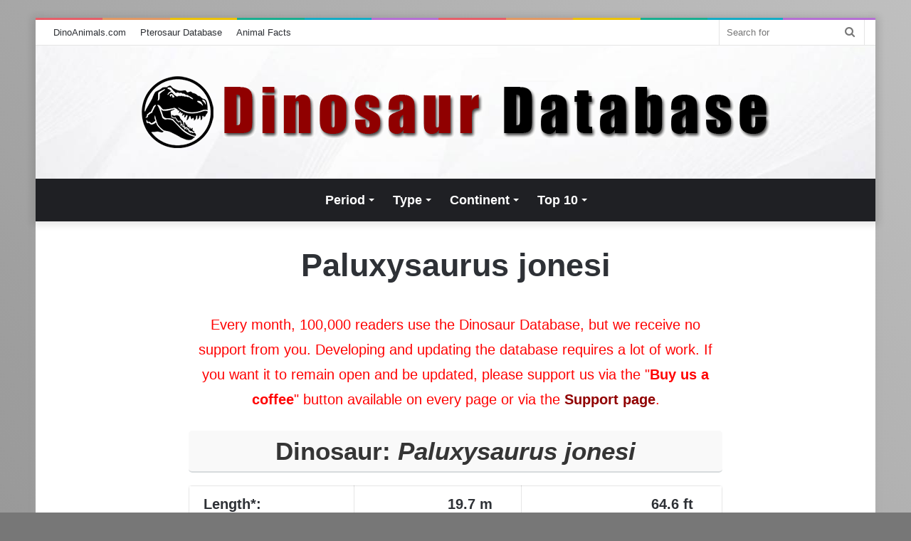

--- FILE ---
content_type: text/html; charset=UTF-8
request_url: https://dinoanimals.com/dinosaurdatabase/paluxysaurus-jonesi/
body_size: 15297
content:
<!DOCTYPE html>
<html dir="ltr" lang="en-US" prefix="og: https://ogp.me/ns#" class="" data-skin="light" xmlns:og="http://opengraphprotocol.org/schema/" xmlns:fb="http://www.facebook.com/2008/fbml">
<head>
	<meta charset="UTF-8" />
	<link rel="profile" href="http://gmpg.org/xfn/11" />
	<title>Paluxysaurus jonesi | Dinosaur Database by DinoAnimals.com</title>
	<style>img:is([sizes="auto" i], [sizes^="auto," i]) { contain-intrinsic-size: 3000px 1500px }</style>
	
		<!-- All in One SEO 4.8.1 - aioseo.com -->
	<meta name="description" content="Dinosaur Paluxysaurus jonesi: scientific and paleontological classification, description, dimensions, length, weight, speed, temporal range, species, fossils, references" />
	<meta name="robots" content="max-image-preview:large" />
	<meta name="author" content="Dinosaur Database"/>
	<link rel="canonical" href="https://dinoanimals.com/dinosaurdatabase/paluxysaurus-jonesi/" />
	<meta name="generator" content="All in One SEO (AIOSEO) 4.8.1" />
		<meta property="og:locale" content="en_US" />
		<meta property="og:site_name" content="Dinosaur Database | DinoAnimals.com" />
		<meta property="og:type" content="article" />
		<meta property="og:title" content="Paluxysaurus jonesi | Dinosaur Database by DinoAnimals.com" />
		<meta property="og:description" content="Dinosaur Paluxysaurus jonesi: scientific and paleontological classification, description, dimensions, length, weight, speed, temporal range, species, fossils, references" />
		<meta property="og:url" content="https://dinoanimals.com/dinosaurdatabase/paluxysaurus-jonesi/" />
		<meta property="og:image" content="https://dinoanimals.com/dinosaurdatabase/wp-content/uploads/images/Dinosaur-Database1.jpg" />
		<meta property="og:image:secure_url" content="https://dinoanimals.com/dinosaurdatabase/wp-content/uploads/images/Dinosaur-Database1.jpg" />
		<meta property="article:published_time" content="2021-06-08T06:47:33+00:00" />
		<meta property="article:modified_time" content="2021-06-08T06:47:33+00:00" />
		<meta property="article:publisher" content="https://www.facebook.com/DinoAnimals" />
		<meta name="twitter:card" content="summary_large_image" />
		<meta name="twitter:site" content="@dinoanimalscom" />
		<meta name="twitter:title" content="Paluxysaurus jonesi | Dinosaur Database by DinoAnimals.com" />
		<meta name="twitter:description" content="Dinosaur Paluxysaurus jonesi: scientific and paleontological classification, description, dimensions, length, weight, speed, temporal range, species, fossils, references" />
		<meta name="twitter:creator" content="@dinoanimalscom" />
		<meta name="twitter:image" content="https://dinoanimals.com/dinosaurdatabase/wp-content/uploads/images/Dinosaur-Database1.jpg" />
		<script type="application/ld+json" class="aioseo-schema">
			{"@context":"https:\/\/schema.org","@graph":[{"@type":"BlogPosting","@id":"https:\/\/dinoanimals.com\/dinosaurdatabase\/paluxysaurus-jonesi\/#blogposting","name":"Paluxysaurus jonesi | Dinosaur Database by DinoAnimals.com","headline":"Paluxysaurus jonesi","author":{"@id":"https:\/\/dinoanimals.com\/dinosaurdatabase\/author\/dinodb\/#author"},"publisher":{"@id":"https:\/\/dinoanimals.com\/dinosaurdatabase\/#organization"},"image":{"@type":"ImageObject","url":"https:\/\/dinoanimals.com\/dinosaurdatabase\/wp-content\/uploads\/images\/Dinosaur-Database1.jpg","@id":"https:\/\/dinoanimals.com\/dinosaurdatabase\/#articleImage"},"datePublished":"2021-06-08T08:47:33+02:00","dateModified":"2021-06-08T08:47:33+02:00","inLanguage":"en-US","mainEntityOfPage":{"@id":"https:\/\/dinoanimals.com\/dinosaurdatabase\/paluxysaurus-jonesi\/#webpage"},"isPartOf":{"@id":"https:\/\/dinoanimals.com\/dinosaurdatabase\/paluxysaurus-jonesi\/#webpage"}},{"@type":"BreadcrumbList","@id":"https:\/\/dinoanimals.com\/dinosaurdatabase\/paluxysaurus-jonesi\/#breadcrumblist","itemListElement":[{"@type":"ListItem","@id":"https:\/\/dinoanimals.com\/dinosaurdatabase\/#listItem","position":1,"name":"Home","item":"https:\/\/dinoanimals.com\/dinosaurdatabase\/","nextItem":{"@type":"ListItem","@id":"https:\/\/dinoanimals.com\/dinosaurdatabase\/paluxysaurus-jonesi\/#listItem","name":"Paluxysaurus jonesi"}},{"@type":"ListItem","@id":"https:\/\/dinoanimals.com\/dinosaurdatabase\/paluxysaurus-jonesi\/#listItem","position":2,"name":"Paluxysaurus jonesi","previousItem":{"@type":"ListItem","@id":"https:\/\/dinoanimals.com\/dinosaurdatabase\/#listItem","name":"Home"}}]},{"@type":"Organization","@id":"https:\/\/dinoanimals.com\/dinosaurdatabase\/#organization","name":"Dinosaur Database | DinoAnimals.com","description":"DinoAnimals.com","url":"https:\/\/dinoanimals.com\/dinosaurdatabase\/","logo":{"@type":"ImageObject","url":"https:\/\/dinoanimals.com\/dinosaurdatabase\/wp-content\/uploads\/images\/Dinosaur-Database1.jpg","@id":"https:\/\/dinoanimals.com\/dinosaurdatabase\/paluxysaurus-jonesi\/#organizationLogo"},"image":{"@id":"https:\/\/dinoanimals.com\/dinosaurdatabase\/paluxysaurus-jonesi\/#organizationLogo"},"sameAs":["https:\/\/www.facebook.com\/DinoAnimals","https:\/\/twitter.com\/dinoanimalscom","https:\/\/pl.pinterest.com\/dinoanimals\/"]},{"@type":"Person","@id":"https:\/\/dinoanimals.com\/dinosaurdatabase\/author\/dinodb\/#author","url":"https:\/\/dinoanimals.com\/dinosaurdatabase\/author\/dinodb\/","name":"Dinosaur Database"},{"@type":"WebPage","@id":"https:\/\/dinoanimals.com\/dinosaurdatabase\/paluxysaurus-jonesi\/#webpage","url":"https:\/\/dinoanimals.com\/dinosaurdatabase\/paluxysaurus-jonesi\/","name":"Paluxysaurus jonesi | Dinosaur Database by DinoAnimals.com","description":"Dinosaur Paluxysaurus jonesi: scientific and paleontological classification, description, dimensions, length, weight, speed, temporal range, species, fossils, references","inLanguage":"en-US","isPartOf":{"@id":"https:\/\/dinoanimals.com\/dinosaurdatabase\/#website"},"breadcrumb":{"@id":"https:\/\/dinoanimals.com\/dinosaurdatabase\/paluxysaurus-jonesi\/#breadcrumblist"},"author":{"@id":"https:\/\/dinoanimals.com\/dinosaurdatabase\/author\/dinodb\/#author"},"creator":{"@id":"https:\/\/dinoanimals.com\/dinosaurdatabase\/author\/dinodb\/#author"},"datePublished":"2021-06-08T08:47:33+02:00","dateModified":"2021-06-08T08:47:33+02:00"},{"@type":"WebSite","@id":"https:\/\/dinoanimals.com\/dinosaurdatabase\/#website","url":"https:\/\/dinoanimals.com\/dinosaurdatabase\/","name":"Dinosaur Database","description":"DinoAnimals.com","inLanguage":"en-US","publisher":{"@id":"https:\/\/dinoanimals.com\/dinosaurdatabase\/#organization"}}]}
		</script>
		<!-- All in One SEO -->

<link rel="alternate" type="application/rss+xml" title="Dinosaur Database &raquo; Feed" href="https://dinoanimals.com/dinosaurdatabase/feed/" />
<link rel="alternate" type="application/rss+xml" title="Dinosaur Database &raquo; Comments Feed" href="https://dinoanimals.com/dinosaurdatabase/comments/feed/" />
<script type="text/javascript">
/* <![CDATA[ */
window._wpemojiSettings = {"baseUrl":"https:\/\/s.w.org\/images\/core\/emoji\/15.0.3\/72x72\/","ext":".png","svgUrl":"https:\/\/s.w.org\/images\/core\/emoji\/15.0.3\/svg\/","svgExt":".svg","source":{"concatemoji":"https:\/\/dinoanimals.com\/dinosaurdatabase\/wp-includes\/js\/wp-emoji-release.min.js?ver=6.7.2"}};
/*! This file is auto-generated */
!function(i,n){var o,s,e;function c(e){try{var t={supportTests:e,timestamp:(new Date).valueOf()};sessionStorage.setItem(o,JSON.stringify(t))}catch(e){}}function p(e,t,n){e.clearRect(0,0,e.canvas.width,e.canvas.height),e.fillText(t,0,0);var t=new Uint32Array(e.getImageData(0,0,e.canvas.width,e.canvas.height).data),r=(e.clearRect(0,0,e.canvas.width,e.canvas.height),e.fillText(n,0,0),new Uint32Array(e.getImageData(0,0,e.canvas.width,e.canvas.height).data));return t.every(function(e,t){return e===r[t]})}function u(e,t,n){switch(t){case"flag":return n(e,"\ud83c\udff3\ufe0f\u200d\u26a7\ufe0f","\ud83c\udff3\ufe0f\u200b\u26a7\ufe0f")?!1:!n(e,"\ud83c\uddfa\ud83c\uddf3","\ud83c\uddfa\u200b\ud83c\uddf3")&&!n(e,"\ud83c\udff4\udb40\udc67\udb40\udc62\udb40\udc65\udb40\udc6e\udb40\udc67\udb40\udc7f","\ud83c\udff4\u200b\udb40\udc67\u200b\udb40\udc62\u200b\udb40\udc65\u200b\udb40\udc6e\u200b\udb40\udc67\u200b\udb40\udc7f");case"emoji":return!n(e,"\ud83d\udc26\u200d\u2b1b","\ud83d\udc26\u200b\u2b1b")}return!1}function f(e,t,n){var r="undefined"!=typeof WorkerGlobalScope&&self instanceof WorkerGlobalScope?new OffscreenCanvas(300,150):i.createElement("canvas"),a=r.getContext("2d",{willReadFrequently:!0}),o=(a.textBaseline="top",a.font="600 32px Arial",{});return e.forEach(function(e){o[e]=t(a,e,n)}),o}function t(e){var t=i.createElement("script");t.src=e,t.defer=!0,i.head.appendChild(t)}"undefined"!=typeof Promise&&(o="wpEmojiSettingsSupports",s=["flag","emoji"],n.supports={everything:!0,everythingExceptFlag:!0},e=new Promise(function(e){i.addEventListener("DOMContentLoaded",e,{once:!0})}),new Promise(function(t){var n=function(){try{var e=JSON.parse(sessionStorage.getItem(o));if("object"==typeof e&&"number"==typeof e.timestamp&&(new Date).valueOf()<e.timestamp+604800&&"object"==typeof e.supportTests)return e.supportTests}catch(e){}return null}();if(!n){if("undefined"!=typeof Worker&&"undefined"!=typeof OffscreenCanvas&&"undefined"!=typeof URL&&URL.createObjectURL&&"undefined"!=typeof Blob)try{var e="postMessage("+f.toString()+"("+[JSON.stringify(s),u.toString(),p.toString()].join(",")+"));",r=new Blob([e],{type:"text/javascript"}),a=new Worker(URL.createObjectURL(r),{name:"wpTestEmojiSupports"});return void(a.onmessage=function(e){c(n=e.data),a.terminate(),t(n)})}catch(e){}c(n=f(s,u,p))}t(n)}).then(function(e){for(var t in e)n.supports[t]=e[t],n.supports.everything=n.supports.everything&&n.supports[t],"flag"!==t&&(n.supports.everythingExceptFlag=n.supports.everythingExceptFlag&&n.supports[t]);n.supports.everythingExceptFlag=n.supports.everythingExceptFlag&&!n.supports.flag,n.DOMReady=!1,n.readyCallback=function(){n.DOMReady=!0}}).then(function(){return e}).then(function(){var e;n.supports.everything||(n.readyCallback(),(e=n.source||{}).concatemoji?t(e.concatemoji):e.wpemoji&&e.twemoji&&(t(e.twemoji),t(e.wpemoji)))}))}((window,document),window._wpemojiSettings);
/* ]]> */
</script>
<style id='wp-emoji-styles-inline-css' type='text/css'>

	img.wp-smiley, img.emoji {
		display: inline !important;
		border: none !important;
		box-shadow: none !important;
		height: 1em !important;
		width: 1em !important;
		margin: 0 0.07em !important;
		vertical-align: -0.1em !important;
		background: none !important;
		padding: 0 !important;
	}
</style>
<link rel='stylesheet' id='wp-block-library-css' href='https://dinoanimals.com/dinosaurdatabase/wp-includes/css/dist/block-library/style.min.css?ver=6.7.2' type='text/css' media='all' />
<style id='wp-block-library-theme-inline-css' type='text/css'>
.wp-block-audio :where(figcaption){color:#555;font-size:13px;text-align:center}.is-dark-theme .wp-block-audio :where(figcaption){color:#ffffffa6}.wp-block-audio{margin:0 0 1em}.wp-block-code{border:1px solid #ccc;border-radius:4px;font-family:Menlo,Consolas,monaco,monospace;padding:.8em 1em}.wp-block-embed :where(figcaption){color:#555;font-size:13px;text-align:center}.is-dark-theme .wp-block-embed :where(figcaption){color:#ffffffa6}.wp-block-embed{margin:0 0 1em}.blocks-gallery-caption{color:#555;font-size:13px;text-align:center}.is-dark-theme .blocks-gallery-caption{color:#ffffffa6}:root :where(.wp-block-image figcaption){color:#555;font-size:13px;text-align:center}.is-dark-theme :root :where(.wp-block-image figcaption){color:#ffffffa6}.wp-block-image{margin:0 0 1em}.wp-block-pullquote{border-bottom:4px solid;border-top:4px solid;color:currentColor;margin-bottom:1.75em}.wp-block-pullquote cite,.wp-block-pullquote footer,.wp-block-pullquote__citation{color:currentColor;font-size:.8125em;font-style:normal;text-transform:uppercase}.wp-block-quote{border-left:.25em solid;margin:0 0 1.75em;padding-left:1em}.wp-block-quote cite,.wp-block-quote footer{color:currentColor;font-size:.8125em;font-style:normal;position:relative}.wp-block-quote:where(.has-text-align-right){border-left:none;border-right:.25em solid;padding-left:0;padding-right:1em}.wp-block-quote:where(.has-text-align-center){border:none;padding-left:0}.wp-block-quote.is-large,.wp-block-quote.is-style-large,.wp-block-quote:where(.is-style-plain){border:none}.wp-block-search .wp-block-search__label{font-weight:700}.wp-block-search__button{border:1px solid #ccc;padding:.375em .625em}:where(.wp-block-group.has-background){padding:1.25em 2.375em}.wp-block-separator.has-css-opacity{opacity:.4}.wp-block-separator{border:none;border-bottom:2px solid;margin-left:auto;margin-right:auto}.wp-block-separator.has-alpha-channel-opacity{opacity:1}.wp-block-separator:not(.is-style-wide):not(.is-style-dots){width:100px}.wp-block-separator.has-background:not(.is-style-dots){border-bottom:none;height:1px}.wp-block-separator.has-background:not(.is-style-wide):not(.is-style-dots){height:2px}.wp-block-table{margin:0 0 1em}.wp-block-table td,.wp-block-table th{word-break:normal}.wp-block-table :where(figcaption){color:#555;font-size:13px;text-align:center}.is-dark-theme .wp-block-table :where(figcaption){color:#ffffffa6}.wp-block-video :where(figcaption){color:#555;font-size:13px;text-align:center}.is-dark-theme .wp-block-video :where(figcaption){color:#ffffffa6}.wp-block-video{margin:0 0 1em}:root :where(.wp-block-template-part.has-background){margin-bottom:0;margin-top:0;padding:1.25em 2.375em}
</style>
<style id='classic-theme-styles-inline-css' type='text/css'>
/*! This file is auto-generated */
.wp-block-button__link{color:#fff;background-color:#32373c;border-radius:9999px;box-shadow:none;text-decoration:none;padding:calc(.667em + 2px) calc(1.333em + 2px);font-size:1.125em}.wp-block-file__button{background:#32373c;color:#fff;text-decoration:none}
</style>
<style id='global-styles-inline-css' type='text/css'>
:root{--wp--preset--aspect-ratio--square: 1;--wp--preset--aspect-ratio--4-3: 4/3;--wp--preset--aspect-ratio--3-4: 3/4;--wp--preset--aspect-ratio--3-2: 3/2;--wp--preset--aspect-ratio--2-3: 2/3;--wp--preset--aspect-ratio--16-9: 16/9;--wp--preset--aspect-ratio--9-16: 9/16;--wp--preset--color--black: #000000;--wp--preset--color--cyan-bluish-gray: #abb8c3;--wp--preset--color--white: #ffffff;--wp--preset--color--pale-pink: #f78da7;--wp--preset--color--vivid-red: #cf2e2e;--wp--preset--color--luminous-vivid-orange: #ff6900;--wp--preset--color--luminous-vivid-amber: #fcb900;--wp--preset--color--light-green-cyan: #7bdcb5;--wp--preset--color--vivid-green-cyan: #00d084;--wp--preset--color--pale-cyan-blue: #8ed1fc;--wp--preset--color--vivid-cyan-blue: #0693e3;--wp--preset--color--vivid-purple: #9b51e0;--wp--preset--gradient--vivid-cyan-blue-to-vivid-purple: linear-gradient(135deg,rgba(6,147,227,1) 0%,rgb(155,81,224) 100%);--wp--preset--gradient--light-green-cyan-to-vivid-green-cyan: linear-gradient(135deg,rgb(122,220,180) 0%,rgb(0,208,130) 100%);--wp--preset--gradient--luminous-vivid-amber-to-luminous-vivid-orange: linear-gradient(135deg,rgba(252,185,0,1) 0%,rgba(255,105,0,1) 100%);--wp--preset--gradient--luminous-vivid-orange-to-vivid-red: linear-gradient(135deg,rgba(255,105,0,1) 0%,rgb(207,46,46) 100%);--wp--preset--gradient--very-light-gray-to-cyan-bluish-gray: linear-gradient(135deg,rgb(238,238,238) 0%,rgb(169,184,195) 100%);--wp--preset--gradient--cool-to-warm-spectrum: linear-gradient(135deg,rgb(74,234,220) 0%,rgb(151,120,209) 20%,rgb(207,42,186) 40%,rgb(238,44,130) 60%,rgb(251,105,98) 80%,rgb(254,248,76) 100%);--wp--preset--gradient--blush-light-purple: linear-gradient(135deg,rgb(255,206,236) 0%,rgb(152,150,240) 100%);--wp--preset--gradient--blush-bordeaux: linear-gradient(135deg,rgb(254,205,165) 0%,rgb(254,45,45) 50%,rgb(107,0,62) 100%);--wp--preset--gradient--luminous-dusk: linear-gradient(135deg,rgb(255,203,112) 0%,rgb(199,81,192) 50%,rgb(65,88,208) 100%);--wp--preset--gradient--pale-ocean: linear-gradient(135deg,rgb(255,245,203) 0%,rgb(182,227,212) 50%,rgb(51,167,181) 100%);--wp--preset--gradient--electric-grass: linear-gradient(135deg,rgb(202,248,128) 0%,rgb(113,206,126) 100%);--wp--preset--gradient--midnight: linear-gradient(135deg,rgb(2,3,129) 0%,rgb(40,116,252) 100%);--wp--preset--font-size--small: 13px;--wp--preset--font-size--medium: 20px;--wp--preset--font-size--large: 36px;--wp--preset--font-size--x-large: 42px;--wp--preset--spacing--20: 0.44rem;--wp--preset--spacing--30: 0.67rem;--wp--preset--spacing--40: 1rem;--wp--preset--spacing--50: 1.5rem;--wp--preset--spacing--60: 2.25rem;--wp--preset--spacing--70: 3.38rem;--wp--preset--spacing--80: 5.06rem;--wp--preset--shadow--natural: 6px 6px 9px rgba(0, 0, 0, 0.2);--wp--preset--shadow--deep: 12px 12px 50px rgba(0, 0, 0, 0.4);--wp--preset--shadow--sharp: 6px 6px 0px rgba(0, 0, 0, 0.2);--wp--preset--shadow--outlined: 6px 6px 0px -3px rgba(255, 255, 255, 1), 6px 6px rgba(0, 0, 0, 1);--wp--preset--shadow--crisp: 6px 6px 0px rgba(0, 0, 0, 1);}:where(.is-layout-flex){gap: 0.5em;}:where(.is-layout-grid){gap: 0.5em;}body .is-layout-flex{display: flex;}.is-layout-flex{flex-wrap: wrap;align-items: center;}.is-layout-flex > :is(*, div){margin: 0;}body .is-layout-grid{display: grid;}.is-layout-grid > :is(*, div){margin: 0;}:where(.wp-block-columns.is-layout-flex){gap: 2em;}:where(.wp-block-columns.is-layout-grid){gap: 2em;}:where(.wp-block-post-template.is-layout-flex){gap: 1.25em;}:where(.wp-block-post-template.is-layout-grid){gap: 1.25em;}.has-black-color{color: var(--wp--preset--color--black) !important;}.has-cyan-bluish-gray-color{color: var(--wp--preset--color--cyan-bluish-gray) !important;}.has-white-color{color: var(--wp--preset--color--white) !important;}.has-pale-pink-color{color: var(--wp--preset--color--pale-pink) !important;}.has-vivid-red-color{color: var(--wp--preset--color--vivid-red) !important;}.has-luminous-vivid-orange-color{color: var(--wp--preset--color--luminous-vivid-orange) !important;}.has-luminous-vivid-amber-color{color: var(--wp--preset--color--luminous-vivid-amber) !important;}.has-light-green-cyan-color{color: var(--wp--preset--color--light-green-cyan) !important;}.has-vivid-green-cyan-color{color: var(--wp--preset--color--vivid-green-cyan) !important;}.has-pale-cyan-blue-color{color: var(--wp--preset--color--pale-cyan-blue) !important;}.has-vivid-cyan-blue-color{color: var(--wp--preset--color--vivid-cyan-blue) !important;}.has-vivid-purple-color{color: var(--wp--preset--color--vivid-purple) !important;}.has-black-background-color{background-color: var(--wp--preset--color--black) !important;}.has-cyan-bluish-gray-background-color{background-color: var(--wp--preset--color--cyan-bluish-gray) !important;}.has-white-background-color{background-color: var(--wp--preset--color--white) !important;}.has-pale-pink-background-color{background-color: var(--wp--preset--color--pale-pink) !important;}.has-vivid-red-background-color{background-color: var(--wp--preset--color--vivid-red) !important;}.has-luminous-vivid-orange-background-color{background-color: var(--wp--preset--color--luminous-vivid-orange) !important;}.has-luminous-vivid-amber-background-color{background-color: var(--wp--preset--color--luminous-vivid-amber) !important;}.has-light-green-cyan-background-color{background-color: var(--wp--preset--color--light-green-cyan) !important;}.has-vivid-green-cyan-background-color{background-color: var(--wp--preset--color--vivid-green-cyan) !important;}.has-pale-cyan-blue-background-color{background-color: var(--wp--preset--color--pale-cyan-blue) !important;}.has-vivid-cyan-blue-background-color{background-color: var(--wp--preset--color--vivid-cyan-blue) !important;}.has-vivid-purple-background-color{background-color: var(--wp--preset--color--vivid-purple) !important;}.has-black-border-color{border-color: var(--wp--preset--color--black) !important;}.has-cyan-bluish-gray-border-color{border-color: var(--wp--preset--color--cyan-bluish-gray) !important;}.has-white-border-color{border-color: var(--wp--preset--color--white) !important;}.has-pale-pink-border-color{border-color: var(--wp--preset--color--pale-pink) !important;}.has-vivid-red-border-color{border-color: var(--wp--preset--color--vivid-red) !important;}.has-luminous-vivid-orange-border-color{border-color: var(--wp--preset--color--luminous-vivid-orange) !important;}.has-luminous-vivid-amber-border-color{border-color: var(--wp--preset--color--luminous-vivid-amber) !important;}.has-light-green-cyan-border-color{border-color: var(--wp--preset--color--light-green-cyan) !important;}.has-vivid-green-cyan-border-color{border-color: var(--wp--preset--color--vivid-green-cyan) !important;}.has-pale-cyan-blue-border-color{border-color: var(--wp--preset--color--pale-cyan-blue) !important;}.has-vivid-cyan-blue-border-color{border-color: var(--wp--preset--color--vivid-cyan-blue) !important;}.has-vivid-purple-border-color{border-color: var(--wp--preset--color--vivid-purple) !important;}.has-vivid-cyan-blue-to-vivid-purple-gradient-background{background: var(--wp--preset--gradient--vivid-cyan-blue-to-vivid-purple) !important;}.has-light-green-cyan-to-vivid-green-cyan-gradient-background{background: var(--wp--preset--gradient--light-green-cyan-to-vivid-green-cyan) !important;}.has-luminous-vivid-amber-to-luminous-vivid-orange-gradient-background{background: var(--wp--preset--gradient--luminous-vivid-amber-to-luminous-vivid-orange) !important;}.has-luminous-vivid-orange-to-vivid-red-gradient-background{background: var(--wp--preset--gradient--luminous-vivid-orange-to-vivid-red) !important;}.has-very-light-gray-to-cyan-bluish-gray-gradient-background{background: var(--wp--preset--gradient--very-light-gray-to-cyan-bluish-gray) !important;}.has-cool-to-warm-spectrum-gradient-background{background: var(--wp--preset--gradient--cool-to-warm-spectrum) !important;}.has-blush-light-purple-gradient-background{background: var(--wp--preset--gradient--blush-light-purple) !important;}.has-blush-bordeaux-gradient-background{background: var(--wp--preset--gradient--blush-bordeaux) !important;}.has-luminous-dusk-gradient-background{background: var(--wp--preset--gradient--luminous-dusk) !important;}.has-pale-ocean-gradient-background{background: var(--wp--preset--gradient--pale-ocean) !important;}.has-electric-grass-gradient-background{background: var(--wp--preset--gradient--electric-grass) !important;}.has-midnight-gradient-background{background: var(--wp--preset--gradient--midnight) !important;}.has-small-font-size{font-size: var(--wp--preset--font-size--small) !important;}.has-medium-font-size{font-size: var(--wp--preset--font-size--medium) !important;}.has-large-font-size{font-size: var(--wp--preset--font-size--large) !important;}.has-x-large-font-size{font-size: var(--wp--preset--font-size--x-large) !important;}
:where(.wp-block-post-template.is-layout-flex){gap: 1.25em;}:where(.wp-block-post-template.is-layout-grid){gap: 1.25em;}
:where(.wp-block-columns.is-layout-flex){gap: 2em;}:where(.wp-block-columns.is-layout-grid){gap: 2em;}
:root :where(.wp-block-pullquote){font-size: 1.5em;line-height: 1.6;}
</style>
<link rel='stylesheet' id='leaflet-css-css' href='https://dinoanimals.com/dinosaurdatabase/wp-content/themes/dinodatabase/leaflet/leaflet.css?ver=6.7.2' type='text/css' media='all' />
<link rel='stylesheet' id='tie-css-base-css' href='https://dinoanimals.com/dinosaurdatabase/wp-content/themes/dinodatabase/assets/css/base.min.css?ver=5.4.0' type='text/css' media='all' />
<link rel='stylesheet' id='tie-css-styles-css' href='https://dinoanimals.com/dinosaurdatabase/wp-content/themes/dinodatabase/assets/css/style.min.css?ver=5.4.0' type='text/css' media='all' />
<link rel='stylesheet' id='tie-css-widgets-css' href='https://dinoanimals.com/dinosaurdatabase/wp-content/themes/dinodatabase/assets/css/widgets.min.css?ver=5.4.0' type='text/css' media='all' />
<link rel='stylesheet' id='tie-css-helpers-css' href='https://dinoanimals.com/dinosaurdatabase/wp-content/themes/dinodatabase/assets/css/helpers.min.css?ver=5.4.0' type='text/css' media='all' />
<link rel='stylesheet' id='tie-fontawesome5-css' href='https://dinoanimals.com/dinosaurdatabase/wp-content/themes/dinodatabase/assets/css/fontawesome.css?ver=5.4.0' type='text/css' media='all' />
<link rel='stylesheet' id='tie-css-ilightbox-css' href='https://dinoanimals.com/dinosaurdatabase/wp-content/themes/dinodatabase/assets/ilightbox/dark-skin/skin.css?ver=5.4.0' type='text/css' media='all' />
<link rel='stylesheet' id='tie-css-single-css' href='https://dinoanimals.com/dinosaurdatabase/wp-content/themes/dinodatabase/assets/css/single.min.css?ver=5.4.0' type='text/css' media='all' />
<link rel='stylesheet' id='tie-css-print-css' href='https://dinoanimals.com/dinosaurdatabase/wp-content/themes/dinodatabase/assets/css/print.css?ver=5.4.0' type='text/css' media='print' />
<style id='tie-css-print-inline-css' type='text/css'>
#main-nav .main-menu > ul > li > a{font-size: 18px;}#main-nav .main-menu > ul ul li a{font-size: 16px;}.entry-header h1.entry-title{font-size: 45px;}#the-post .entry-content,#the-post .entry-content p{line-height: 1.75;}.entry h1{font-size: 35px;}.entry h2{font-size: 30px;}.entry h3{font-weight: 700;}#tie-body{background-color: #777777;background-image: -webkit-linear-gradient(45deg,#777777,#bfbfbf);background-image: linear-gradient(45deg,#777777,#bfbfbf);}.brand-title,a:hover,.tie-popup-search-submit,#logo.text-logo a,.theme-header nav .components #search-submit:hover,.theme-header .header-nav .components > li:hover > a,.theme-header .header-nav .components li a:hover,.main-menu ul.cats-vertical li a.is-active,.main-menu ul.cats-vertical li a:hover,.main-nav li.mega-menu .post-meta a:hover,.main-nav li.mega-menu .post-box-title a:hover,.search-in-main-nav.autocomplete-suggestions a:hover,#main-nav .menu ul:not(.cats-horizontal) li:hover > a,#main-nav .menu ul li.current-menu-item:not(.mega-link-column) > a,.top-nav .menu li:hover > a,.top-nav .menu > .tie-current-menu > a,.search-in-top-nav.autocomplete-suggestions .post-title a:hover,div.mag-box .mag-box-options .mag-box-filter-links a.active,.mag-box-filter-links .flexMenu-viewMore:hover > a,.stars-rating-active,body .tabs.tabs .active > a,.video-play-icon,.spinner-circle:after,#go-to-content:hover,.comment-list .comment-author .fn,.commentlist .comment-author .fn,blockquote::before,blockquote cite,blockquote.quote-simple p,.multiple-post-pages a:hover,#story-index li .is-current,.latest-tweets-widget .twitter-icon-wrap span,.wide-slider-nav-wrapper .slide,.wide-next-prev-slider-wrapper .tie-slider-nav li:hover span,.review-final-score h3,#mobile-menu-icon:hover .menu-text,body .entry a,.dark-skin body .entry a,.entry .post-bottom-meta a:hover,.comment-list .comment-content a,q a,blockquote a,.widget.tie-weather-widget .icon-basecloud-bg:after,.site-footer a:hover,.site-footer .stars-rating-active,.site-footer .twitter-icon-wrap span,.site-info a:hover{color: #900000;}#instagram-link a:hover{color: #900000 !important;border-color: #900000 !important;}[type='submit'],.button,.generic-button a,.generic-button button,.theme-header .header-nav .comp-sub-menu a.button.guest-btn:hover,.theme-header .header-nav .comp-sub-menu a.checkout-button,nav.main-nav .menu > li.tie-current-menu > a,nav.main-nav .menu > li:hover > a,.main-menu .mega-links-head:after,.main-nav .mega-menu.mega-cat .cats-horizontal li a.is-active,#mobile-menu-icon:hover .nav-icon,#mobile-menu-icon:hover .nav-icon:before,#mobile-menu-icon:hover .nav-icon:after,.search-in-main-nav.autocomplete-suggestions a.button,.search-in-top-nav.autocomplete-suggestions a.button,.spinner > div,.post-cat,.pages-numbers li.current span,.multiple-post-pages > span,#tie-wrapper .mejs-container .mejs-controls,.mag-box-filter-links a:hover,.slider-arrow-nav a:not(.pagination-disabled):hover,.comment-list .reply a:hover,.commentlist .reply a:hover,#reading-position-indicator,#story-index-icon,.videos-block .playlist-title,.review-percentage .review-item span span,.tie-slick-dots li.slick-active button,.tie-slick-dots li button:hover,.digital-rating-static,.timeline-widget li a:hover .date:before,#wp-calendar #today,.posts-list-counter li.widget-post-list:before,.cat-counter a + span,.tie-slider-nav li span:hover,.fullwidth-area .widget_tag_cloud .tagcloud a:hover,.magazine2:not(.block-head-4) .dark-widgetized-area ul.tabs a:hover,.magazine2:not(.block-head-4) .dark-widgetized-area ul.tabs .active a,.magazine1 .dark-widgetized-area ul.tabs a:hover,.magazine1 .dark-widgetized-area ul.tabs .active a,.block-head-4.magazine2 .dark-widgetized-area .tabs.tabs .active a,.block-head-4.magazine2 .dark-widgetized-area .tabs > .active a:before,.block-head-4.magazine2 .dark-widgetized-area .tabs > .active a:after,.demo_store,.demo #logo:after,.demo #sticky-logo:after,.widget.tie-weather-widget,span.video-close-btn:hover,#go-to-top,.latest-tweets-widget .slider-links .button:not(:hover){background-color: #900000;color: #FFFFFF;}.tie-weather-widget .widget-title .the-subtitle,.block-head-4.magazine2 #footer .tabs .active a:hover{color: #FFFFFF;}pre,code,.pages-numbers li.current span,.theme-header .header-nav .comp-sub-menu a.button.guest-btn:hover,.multiple-post-pages > span,.post-content-slideshow .tie-slider-nav li span:hover,#tie-body .tie-slider-nav li > span:hover,.slider-arrow-nav a:not(.pagination-disabled):hover,.main-nav .mega-menu.mega-cat .cats-horizontal li a.is-active,.main-nav .mega-menu.mega-cat .cats-horizontal li a:hover,.main-menu .menu > li > .menu-sub-content{border-color: #900000;}.main-menu .menu > li.tie-current-menu{border-bottom-color: #900000;}.top-nav .menu li.tie-current-menu > a:before,.top-nav .menu li.menu-item-has-children:hover > a:before{border-top-color: #900000;}.main-nav .main-menu .menu > li.tie-current-menu > a:before,.main-nav .main-menu .menu > li:hover > a:before{border-top-color: #FFFFFF;}header.main-nav-light .main-nav .menu-item-has-children li:hover > a:before,header.main-nav-light .main-nav .mega-menu li:hover > a:before{border-left-color: #900000;}.rtl header.main-nav-light .main-nav .menu-item-has-children li:hover > a:before,.rtl header.main-nav-light .main-nav .mega-menu li:hover > a:before{border-right-color: #900000;border-left-color: transparent;}.top-nav ul.menu li .menu-item-has-children:hover > a:before{border-top-color: transparent;border-left-color: #900000;}.rtl .top-nav ul.menu li .menu-item-has-children:hover > a:before{border-left-color: transparent;border-right-color: #900000;}::-moz-selection{background-color: #900000;color: #FFFFFF;}::selection{background-color: #900000;color: #FFFFFF;}circle.circle_bar{stroke: #900000;}#reading-position-indicator{box-shadow: 0 0 10px rgba( 144,0,0,0.7);}#logo.text-logo a:hover,body .entry a:hover,.dark-skin body .entry a:hover,.comment-list .comment-content a:hover,.block-head-4.magazine2 .site-footer .tabs li a:hover,q a:hover,blockquote a:hover{color: #5e0000;}.button:hover,input[type='submit']:hover,.generic-button a:hover,.generic-button button:hover,a.post-cat:hover,.site-footer .button:hover,.site-footer [type='submit']:hover,.search-in-main-nav.autocomplete-suggestions a.button:hover,.search-in-top-nav.autocomplete-suggestions a.button:hover,.theme-header .header-nav .comp-sub-menu a.checkout-button:hover{background-color: #5e0000;color: #FFFFFF;}.theme-header .header-nav .comp-sub-menu a.checkout-button:not(:hover),body .entry a.button{color: #FFFFFF;}#story-index.is-compact .story-index-content{background-color: #900000;}#story-index.is-compact .story-index-content a,#story-index.is-compact .story-index-content .is-current{color: #FFFFFF;}#tie-body .mag-box-title h3 a,#tie-body .block-more-button{color: #900000;}#tie-body .mag-box-title h3 a:hover,#tie-body .block-more-button:hover{color: #5e0000;}#tie-body .mag-box-title{color: #900000;}#tie-body .mag-box-title:before{border-top-color: #900000;}#tie-body .mag-box-title:after,#tie-body #footer .widget-title:after{background-color: #900000;}.brand-title,a:hover,.tie-popup-search-submit,#logo.text-logo a,.theme-header nav .components #search-submit:hover,.theme-header .header-nav .components > li:hover > a,.theme-header .header-nav .components li a:hover,.main-menu ul.cats-vertical li a.is-active,.main-menu ul.cats-vertical li a:hover,.main-nav li.mega-menu .post-meta a:hover,.main-nav li.mega-menu .post-box-title a:hover,.search-in-main-nav.autocomplete-suggestions a:hover,#main-nav .menu ul:not(.cats-horizontal) li:hover > a,#main-nav .menu ul li.current-menu-item:not(.mega-link-column) > a,.top-nav .menu li:hover > a,.top-nav .menu > .tie-current-menu > a,.search-in-top-nav.autocomplete-suggestions .post-title a:hover,div.mag-box .mag-box-options .mag-box-filter-links a.active,.mag-box-filter-links .flexMenu-viewMore:hover > a,.stars-rating-active,body .tabs.tabs .active > a,.video-play-icon,.spinner-circle:after,#go-to-content:hover,.comment-list .comment-author .fn,.commentlist .comment-author .fn,blockquote::before,blockquote cite,blockquote.quote-simple p,.multiple-post-pages a:hover,#story-index li .is-current,.latest-tweets-widget .twitter-icon-wrap span,.wide-slider-nav-wrapper .slide,.wide-next-prev-slider-wrapper .tie-slider-nav li:hover span,.review-final-score h3,#mobile-menu-icon:hover .menu-text,body .entry a,.dark-skin body .entry a,.entry .post-bottom-meta a:hover,.comment-list .comment-content a,q a,blockquote a,.widget.tie-weather-widget .icon-basecloud-bg:after,.site-footer a:hover,.site-footer .stars-rating-active,.site-footer .twitter-icon-wrap span,.site-info a:hover{color: #900000;}#instagram-link a:hover{color: #900000 !important;border-color: #900000 !important;}[type='submit'],.button,.generic-button a,.generic-button button,.theme-header .header-nav .comp-sub-menu a.button.guest-btn:hover,.theme-header .header-nav .comp-sub-menu a.checkout-button,nav.main-nav .menu > li.tie-current-menu > a,nav.main-nav .menu > li:hover > a,.main-menu .mega-links-head:after,.main-nav .mega-menu.mega-cat .cats-horizontal li a.is-active,#mobile-menu-icon:hover .nav-icon,#mobile-menu-icon:hover .nav-icon:before,#mobile-menu-icon:hover .nav-icon:after,.search-in-main-nav.autocomplete-suggestions a.button,.search-in-top-nav.autocomplete-suggestions a.button,.spinner > div,.post-cat,.pages-numbers li.current span,.multiple-post-pages > span,#tie-wrapper .mejs-container .mejs-controls,.mag-box-filter-links a:hover,.slider-arrow-nav a:not(.pagination-disabled):hover,.comment-list .reply a:hover,.commentlist .reply a:hover,#reading-position-indicator,#story-index-icon,.videos-block .playlist-title,.review-percentage .review-item span span,.tie-slick-dots li.slick-active button,.tie-slick-dots li button:hover,.digital-rating-static,.timeline-widget li a:hover .date:before,#wp-calendar #today,.posts-list-counter li.widget-post-list:before,.cat-counter a + span,.tie-slider-nav li span:hover,.fullwidth-area .widget_tag_cloud .tagcloud a:hover,.magazine2:not(.block-head-4) .dark-widgetized-area ul.tabs a:hover,.magazine2:not(.block-head-4) .dark-widgetized-area ul.tabs .active a,.magazine1 .dark-widgetized-area ul.tabs a:hover,.magazine1 .dark-widgetized-area ul.tabs .active a,.block-head-4.magazine2 .dark-widgetized-area .tabs.tabs .active a,.block-head-4.magazine2 .dark-widgetized-area .tabs > .active a:before,.block-head-4.magazine2 .dark-widgetized-area .tabs > .active a:after,.demo_store,.demo #logo:after,.demo #sticky-logo:after,.widget.tie-weather-widget,span.video-close-btn:hover,#go-to-top,.latest-tweets-widget .slider-links .button:not(:hover){background-color: #900000;color: #FFFFFF;}.tie-weather-widget .widget-title .the-subtitle,.block-head-4.magazine2 #footer .tabs .active a:hover{color: #FFFFFF;}pre,code,.pages-numbers li.current span,.theme-header .header-nav .comp-sub-menu a.button.guest-btn:hover,.multiple-post-pages > span,.post-content-slideshow .tie-slider-nav li span:hover,#tie-body .tie-slider-nav li > span:hover,.slider-arrow-nav a:not(.pagination-disabled):hover,.main-nav .mega-menu.mega-cat .cats-horizontal li a.is-active,.main-nav .mega-menu.mega-cat .cats-horizontal li a:hover,.main-menu .menu > li > .menu-sub-content{border-color: #900000;}.main-menu .menu > li.tie-current-menu{border-bottom-color: #900000;}.top-nav .menu li.tie-current-menu > a:before,.top-nav .menu li.menu-item-has-children:hover > a:before{border-top-color: #900000;}.main-nav .main-menu .menu > li.tie-current-menu > a:before,.main-nav .main-menu .menu > li:hover > a:before{border-top-color: #FFFFFF;}header.main-nav-light .main-nav .menu-item-has-children li:hover > a:before,header.main-nav-light .main-nav .mega-menu li:hover > a:before{border-left-color: #900000;}.rtl header.main-nav-light .main-nav .menu-item-has-children li:hover > a:before,.rtl header.main-nav-light .main-nav .mega-menu li:hover > a:before{border-right-color: #900000;border-left-color: transparent;}.top-nav ul.menu li .menu-item-has-children:hover > a:before{border-top-color: transparent;border-left-color: #900000;}.rtl .top-nav ul.menu li .menu-item-has-children:hover > a:before{border-left-color: transparent;border-right-color: #900000;}::-moz-selection{background-color: #900000;color: #FFFFFF;}::selection{background-color: #900000;color: #FFFFFF;}circle.circle_bar{stroke: #900000;}#reading-position-indicator{box-shadow: 0 0 10px rgba( 144,0,0,0.7);}#logo.text-logo a:hover,body .entry a:hover,.dark-skin body .entry a:hover,.comment-list .comment-content a:hover,.block-head-4.magazine2 .site-footer .tabs li a:hover,q a:hover,blockquote a:hover{color: #5e0000;}.button:hover,input[type='submit']:hover,.generic-button a:hover,.generic-button button:hover,a.post-cat:hover,.site-footer .button:hover,.site-footer [type='submit']:hover,.search-in-main-nav.autocomplete-suggestions a.button:hover,.search-in-top-nav.autocomplete-suggestions a.button:hover,.theme-header .header-nav .comp-sub-menu a.checkout-button:hover{background-color: #5e0000;color: #FFFFFF;}.theme-header .header-nav .comp-sub-menu a.checkout-button:not(:hover),body .entry a.button{color: #FFFFFF;}#story-index.is-compact .story-index-content{background-color: #900000;}#story-index.is-compact .story-index-content a,#story-index.is-compact .story-index-content .is-current{color: #FFFFFF;}#tie-body .mag-box-title h3 a,#tie-body .block-more-button{color: #900000;}#tie-body .mag-box-title h3 a:hover,#tie-body .block-more-button:hover{color: #5e0000;}#tie-body .mag-box-title{color: #900000;}#tie-body .mag-box-title:before{border-top-color: #900000;}#tie-body .mag-box-title:after,#tie-body #footer .widget-title:after{background-color: #900000;}#tie-wrapper #theme-header{background-image: url(https://dinoanimals.com/dinosaurdatabase/wp-content/uploads/2021/06/2.jpg);background-size: initial; background-attachment: scroll;background-position: center center;}@media (max-width: 991px){#tie-wrapper #theme-header .logo-container{background-image: url(https://dinoanimals.com/dinosaurdatabase/wp-content/uploads/2021/06/2.jpg);background-size: initial; background-attachment: scroll;background-position: center center;}}@media (min-width: 1200px){.container{width: auto;}}.boxed-layout #tie-wrapper,.boxed-layout .fixed-nav{max-width: 1180px;}@media (min-width: 1150px){.container,.wide-next-prev-slider-wrapper .slider-main-container{max-width: 1150px;}}.dinozaury {font-size: 18px;}.esr {font-size: 17px;}* { box-sizing: border-box;}.row:after { content: ""; display: table; clear: both;}.column { float: left; width: 50%; padding: 0px; }.column1 { float: left; width: 50%;padding: 0px;}.column2 { float: left; width: 50%;padding-left: 20px;}#wyszukiwarka { max-width: 700px; margin: 0 auto;}#customers1 { font-size: 17px; max-width: 75%;}#customers { border-collapse: collapse;font-size: 20px;font-weight: bold; max-width: 75%;}.example_responsive_1 { width: 320px; height: 100px; }@media(min-width: 500px) { .example_responsive_1 { width: 320px; height: 100px; } }@media(min-width: 800px) { .example_responsive_1 { width: 750px; height: 100px; } }.example_responsive_2 { width: 320px; height: 100px; }@media(min-width: 500px) { .example_responsive_2 { width: 300px; height: 250px; } }@media(min-width: 800px) { .example_responsive_2 { width: 750px; height: 200px; } }#related-posts .related-item .post-title { font-size: 16px; }ins.adsbygoogle[data-ad-status="unfilled"] {display: none !important;}
</style>
<script type="text/javascript" src="https://dinoanimals.com/dinosaurdatabase/wp-includes/js/jquery/jquery.min.js?ver=3.7.1" id="jquery-core-js"></script>
<script type="text/javascript" src="https://dinoanimals.com/dinosaurdatabase/wp-includes/js/jquery/jquery-migrate.min.js?ver=3.4.1" id="jquery-migrate-js"></script>
<link rel="https://api.w.org/" href="https://dinoanimals.com/dinosaurdatabase/wp-json/" /><link rel="alternate" title="JSON" type="application/json" href="https://dinoanimals.com/dinosaurdatabase/wp-json/wp/v2/posts/2071" /><link rel="EditURI" type="application/rsd+xml" title="RSD" href="https://dinoanimals.com/dinosaurdatabase/xmlrpc.php?rsd" />

<link rel='shortlink' href='https://dinoanimals.com/dinosaurdatabase/?p=2071' />
<link rel="alternate" title="oEmbed (JSON)" type="application/json+oembed" href="https://dinoanimals.com/dinosaurdatabase/wp-json/oembed/1.0/embed?url=https%3A%2F%2Fdinoanimals.com%2Fdinosaurdatabase%2Fpaluxysaurus-jonesi%2F" />
<link rel="alternate" title="oEmbed (XML)" type="text/xml+oembed" href="https://dinoanimals.com/dinosaurdatabase/wp-json/oembed/1.0/embed?url=https%3A%2F%2Fdinoanimals.com%2Fdinosaurdatabase%2Fpaluxysaurus-jonesi%2F&#038;format=xml" />
<meta http-equiv="X-UA-Compatible" content="IE=edge">
<meta name="theme-color" content="#900000" /><meta name="viewport" content="width=device-width, initial-scale=1.0" />	
<!-- Skrypt reklamowy start -->
<script async src="https://pagead2.googlesyndication.com/pagead/js/adsbygoogle.js?client=ca-pub-7564546998361151"
     crossorigin="anonymous"></script>
<!-- Skrypt reklamowy end -->

<!-- Google tag (gtag.js) start-->
<script async src="https://www.googletagmanager.com/gtag/js?id=G-MSP2PNMZG9"></script>
<script>
  window.dataLayer = window.dataLayer || [];
  function gtag(){dataLayer.push(arguments);}
  gtag('js', new Date());

  gtag('config', 'G-MSP2PNMZG9');
</script>
<!-- Google tag (gtag.js) end-->

</head>

<body id="tie-body" class="post-template-default single single-post postid-2071 single-format-standard boxed-layout framed-layout wrapper-has-shadow block-head-1 magazine2 is-thumb-overlay-disabled is-desktop is-header-layout-2 one-column-no-sidebar post-layout-1 narrow-title-narrow-media hide_sidebars">



<div class="background-overlay">

	<div id="tie-container" class="site tie-container">

		
		<div id="tie-wrapper">

			<div class="rainbow-line"></div>
<header id="theme-header" class="theme-header header-layout-2 main-nav-dark main-nav-default-dark main-nav-below no-stream-item top-nav-active top-nav-light top-nav-default-light top-nav-above has-shadow is-stretch-header has-normal-width-logo has-custom-sticky-logo mobile-header-centered">
	
<nav id="top-nav"  class="has-menu-components top-nav header-nav" aria-label="Secondary Navigation">
	<div class="container">
		<div class="topbar-wrapper">

			
			<div class="tie-alignleft">
				<div class="top-menu header-menu"><ul id="menu-top-menu" class="menu"><li id="menu-item-110" class="menu-item menu-item-type-custom menu-item-object-custom menu-item-110"><a target="_blank" href="https://dinoanimals.com">DinoAnimals.com</a></li>
<li id="menu-item-3354" class="menu-item menu-item-type-custom menu-item-object-custom menu-item-3354"><a target="_blank" href="https://dinoanimals.com/pterosaurdatabase/">Pterosaur Database</a></li>
<li id="menu-item-3133" class="menu-item menu-item-type-custom menu-item-object-custom menu-item-3133"><a target="_blank" href="https://facts.dinoanimals.com/">Animal Facts</a></li>
</ul></div>			</div><!-- .tie-alignleft /-->

			<div class="tie-alignright">
				<ul class="components">		<li class="search-bar menu-item custom-menu-link" aria-label="Search">
			<form method="get" id="search" action="https://dinoanimals.com/dinosaurdatabase/">
				<input id="search-input"  inputmode="search" type="text" name="s" title="Search for" placeholder="Search for" />
				<button id="search-submit" type="submit">
					<span class="tie-icon-search tie-search-icon" aria-hidden="true"></span>
					<span class="screen-reader-text">Search for</span>
				</button>
			</form>
		</li>
		</ul><!-- Components -->			</div><!-- .tie-alignright /-->

		</div><!-- .topbar-wrapper /-->
	</div><!-- .container /-->
</nav><!-- #top-nav /-->

<div class="container header-container">
	<div class="tie-row logo-row">

		
		<div class="logo-wrapper">
			<div class="tie-col-md-4 logo-container clearfix">
				<div id="mobile-header-components-area_1" class="mobile-header-components"></div>
		<div id="logo" class="image-logo" >

			
			<a title="Dinosaur Database" href="https://dinoanimals.com/dinosaurdatabase/">
				
				<picture class="tie-logo-default tie-logo-picture">
					<source class="tie-logo-source-default tie-logo-source" srcset="https://dinoanimals.com/dinosaurdatabase/wp-content/uploads/2021/06/Dinosaur-Database3.png">
					<img class="tie-logo-img-default tie-logo-img" src="https://dinoanimals.com/dinosaurdatabase/wp-content/uploads/2021/06/Dinosaur-Database3.png" alt="Dinosaur Database" width="901" height="107" style="max-height:107px; width: auto;" />
				</picture>
						</a>

			
		</div><!-- #logo /-->

		<div id="mobile-header-components-area_2" class="mobile-header-components"><ul class="components"><li class="mobile-component_menu custom-menu-link"><a href="#" id="mobile-menu-icon" class=""><span class="tie-mobile-menu-icon nav-icon is-layout-1"></span><span class="screen-reader-text">Menu</span></a></li> <li class="mobile-component_search custom-menu-link">
				<a href="#" class="tie-search-trigger-mobile">
					<span class="tie-icon-search tie-search-icon" aria-hidden="true"></span>
					<span class="screen-reader-text">Search for</span>
				</a>
			</li></ul></div>			</div><!-- .tie-col /-->
		</div><!-- .logo-wrapper /-->

		
	</div><!-- .tie-row /-->
</div><!-- .container /-->

<div class="main-nav-wrapper">
	<nav id="main-nav"  class="main-nav header-nav"  aria-label="Primary Navigation">
		<div class="container">

			<div class="main-menu-wrapper">

				
				<div id="menu-components-wrap">

					
		<div id="sticky-logo" class="image-logo">

			
			<a title="Dinosaur Database" href="https://dinoanimals.com/dinosaurdatabase/">
				
				<picture class="tie-logo-default tie-logo-picture">
					<source class="tie-logo-source-default tie-logo-source" srcset="https://dinoanimals.com/dinosaurdatabase/wp-content/uploads/2021/06/Dinosaur-Database2-invers.png">
					<img class="tie-logo-img-default tie-logo-img" src="https://dinoanimals.com/dinosaurdatabase/wp-content/uploads/2021/06/Dinosaur-Database2-invers.png" alt="Dinosaur Database" style="max-height:49px; width: auto;" />
				</picture>
						</a>

			
		</div><!-- #Sticky-logo /-->

		<div class="flex-placeholder"></div>
		
					<div class="main-menu main-menu-wrap tie-alignleft">
						<div id="main-nav-menu" class="main-menu header-menu"><ul id="menu-main" class="menu" role="menubar"><li id="menu-item-50" class="menu-item menu-item-type-custom menu-item-object-custom menu-item-has-children menu-item-50"><a>Period</a>
<ul class="sub-menu menu-sub-content">
	<li id="menu-item-49" class="menu-item menu-item-type-taxonomy menu-item-object-category menu-item-49"><a href="https://dinoanimals.com/dinosaurdatabase/category/late-triassic/">Late Triassic</a></li>
	<li id="menu-item-46" class="menu-item menu-item-type-taxonomy menu-item-object-category menu-item-46"><a href="https://dinoanimals.com/dinosaurdatabase/category/early-jurassic/">Early Jurassic</a></li>
	<li id="menu-item-108" class="menu-item menu-item-type-taxonomy menu-item-object-category menu-item-108"><a href="https://dinoanimals.com/dinosaurdatabase/category/middle-jurassic/">Middle Jurassic</a></li>
	<li id="menu-item-48" class="menu-item menu-item-type-taxonomy menu-item-object-category menu-item-48"><a href="https://dinoanimals.com/dinosaurdatabase/category/late-jurassic/">Late Jurassic</a></li>
	<li id="menu-item-45" class="menu-item menu-item-type-taxonomy menu-item-object-category menu-item-45"><a href="https://dinoanimals.com/dinosaurdatabase/category/early-cretaceous/">Early Cretaceous</a></li>
	<li id="menu-item-47" class="menu-item menu-item-type-taxonomy menu-item-object-category menu-item-47"><a href="https://dinoanimals.com/dinosaurdatabase/category/late-cretaceous/">Late Cretaceous</a></li>
</ul>
</li>
<li id="menu-item-51" class="menu-item menu-item-type-custom menu-item-object-custom menu-item-has-children menu-item-51"><a>Type</a>
<ul class="sub-menu menu-sub-content">
	<li id="menu-item-3109" class="menu-item menu-item-type-taxonomy menu-item-object-category menu-item-3109"><a href="https://dinoanimals.com/dinosaurdatabase/category/ankylosauria/">Ankylosaur</a></li>
	<li id="menu-item-3107" class="menu-item menu-item-type-taxonomy menu-item-object-category menu-item-3107"><a href="https://dinoanimals.com/dinosaurdatabase/category/ceratopsia/">Ceratopsians</a></li>
	<li id="menu-item-3061" class="menu-item menu-item-type-custom menu-item-object-custom menu-item-3061"><a href="https://dinoanimals.com/dinosaurdatabase/category/ornithischia/">Ornithischia</a></li>
	<li id="menu-item-3083" class="menu-item menu-item-type-taxonomy menu-item-object-category menu-item-3083"><a href="https://dinoanimals.com/dinosaurdatabase/category/ornithopoda/">Ornithopods</a></li>
	<li id="menu-item-3110" class="menu-item menu-item-type-taxonomy menu-item-object-category menu-item-3110"><a href="https://dinoanimals.com/dinosaurdatabase/category/pachycephalosauria/">Pachycephalosauria</a></li>
	<li id="menu-item-52" class="menu-item menu-item-type-taxonomy menu-item-object-category menu-item-52"><a href="https://dinoanimals.com/dinosaurdatabase/category/saurischia/">Saurischia</a></li>
	<li id="menu-item-3063" class="menu-item menu-item-type-custom menu-item-object-custom menu-item-3063"><a href="https://dinoanimals.com/dinosaurdatabase/category/sauropodomorpha/">Sauropods</a></li>
	<li id="menu-item-3108" class="menu-item menu-item-type-taxonomy menu-item-object-category menu-item-3108"><a href="https://dinoanimals.com/dinosaurdatabase/category/stegosauria/">Stegosaur</a></li>
	<li id="menu-item-3062" class="menu-item menu-item-type-custom menu-item-object-custom menu-item-3062"><a href="https://dinoanimals.com/dinosaurdatabase/category/silesauridae/">Silesauridae</a></li>
	<li id="menu-item-3064" class="menu-item menu-item-type-custom menu-item-object-custom menu-item-3064"><a href="https://dinoanimals.com/dinosaurdatabase/category/theropoda/">Theropods</a></li>
</ul>
</li>
<li id="menu-item-3071" class="menu-item menu-item-type-custom menu-item-object-custom menu-item-has-children menu-item-3071"><a>Continent</a>
<ul class="sub-menu menu-sub-content">
	<li id="menu-item-3073" class="menu-item menu-item-type-taxonomy menu-item-object-category menu-item-3073"><a href="https://dinoanimals.com/dinosaurdatabase/category/africa/">Africa</a></li>
	<li id="menu-item-3072" class="menu-item menu-item-type-taxonomy menu-item-object-category menu-item-3072"><a href="https://dinoanimals.com/dinosaurdatabase/category/asia/">Asia</a></li>
	<li id="menu-item-3077" class="menu-item menu-item-type-taxonomy menu-item-object-category menu-item-3077"><a href="https://dinoanimals.com/dinosaurdatabase/category/antarctica/">Antarctica</a></li>
	<li id="menu-item-3078" class="menu-item menu-item-type-taxonomy menu-item-object-category menu-item-3078"><a href="https://dinoanimals.com/dinosaurdatabase/category/australia/">Australia</a></li>
	<li id="menu-item-3074" class="menu-item menu-item-type-taxonomy menu-item-object-category menu-item-3074"><a href="https://dinoanimals.com/dinosaurdatabase/category/europe/">Europe</a></li>
	<li id="menu-item-3075" class="menu-item menu-item-type-taxonomy menu-item-object-category menu-item-3075"><a href="https://dinoanimals.com/dinosaurdatabase/category/north-america/">North America</a></li>
	<li id="menu-item-3076" class="menu-item menu-item-type-taxonomy menu-item-object-category menu-item-3076"><a href="https://dinoanimals.com/dinosaurdatabase/category/south-america/">South America</a></li>
	<li id="menu-item-3079" class="menu-item menu-item-type-taxonomy menu-item-object-category menu-item-3079"><a href="https://dinoanimals.com/dinosaurdatabase/category/oceania/">Oceania</a></li>
</ul>
</li>
<li id="menu-item-3089" class="menu-item menu-item-type-custom menu-item-object-custom menu-item-has-children menu-item-3089 mega-menu mega-links mega-links-4col "><a>Top 10</a>
<div class="mega-menu-block menu-sub-content">

<ul class="sub-menu-columns">
	<li id="menu-item-3111" class="menu-item menu-item-type-custom menu-item-object-custom menu-item-3111 mega-link-column "><a class="mega-links-head"  target="_blank" href="https://dinoanimals.com/dinosaurs/the-longest-dinosaurs-sauropods-top-10/">The Longest Dinosaurs</a></li>
	<li id="menu-item-3112" class="menu-item menu-item-type-custom menu-item-object-custom menu-item-3112 mega-link-column "><a class="mega-links-head"  target="_blank" href="https://dinoanimals.com/dinosaurs/the-heaviest-dinosaurs-top-10/">The Heaviest Dinosaurs</a></li>
	<li id="menu-item-3113" class="menu-item menu-item-type-custom menu-item-object-custom menu-item-3113 mega-link-column "><a class="mega-links-head"  target="_blank" href="https://dinoanimals.com/dinosaurs/the-longest-predatory-dinosaurs-theropods-top-10/">The Longest Theropods</a></li>
	<li id="menu-item-3114" class="menu-item menu-item-type-custom menu-item-object-custom menu-item-3114 mega-link-column "><a class="mega-links-head"  target="_blank" href="https://dinoanimals.com/dinosaurs/the-heaviest-predatory-dinosaurs-theropods-top-10/">The Heaviest Theropods</a></li>
	<li id="menu-item-3121" class="menu-item menu-item-type-custom menu-item-object-custom menu-item-3121 mega-link-column "><a class="mega-links-head"  target="_blank" href="https://dinoanimals.com/dinosaurs/the-longest-ankylosaurs-top-10-dimensions-of-ankylosaurus/">The longest Ankylosaurus</a></li>
	<li id="menu-item-3122" class="menu-item menu-item-type-custom menu-item-object-custom menu-item-3122 mega-link-column "><a class="mega-links-head"  target="_blank" href="https://dinoanimals.com/dinosaurs/the-heaviest-ankylosaurs-top-10-weight-of-ankylosaurus/">The heaviest Ankylosaurus</a></li>
	<li id="menu-item-3123" class="menu-item menu-item-type-custom menu-item-object-custom menu-item-3123 mega-link-column "><a class="mega-links-head"  target="_blank" href="https://dinoanimals.com/dinosaurs/the-longest-and-largest-ceratopsians/">The longest Ceratopsians</a></li>
	<li id="menu-item-3124" class="menu-item menu-item-type-custom menu-item-object-custom menu-item-3124 mega-link-column "><a class="mega-links-head"  target="_blank" href="https://dinoanimals.com/dinosaurs/the-heaviest-and-biggest-ceratopsians-top-10/">The heaviest Ceratopsians</a></li>
	<li id="menu-item-3125" class="menu-item menu-item-type-custom menu-item-object-custom menu-item-3125 mega-link-column "><a class="mega-links-head"  target="_blank" href="https://dinoanimals.com/dinosaurs/the-longest-and-largest-ornithopods/">The longest Ornithopods</a></li>
	<li id="menu-item-3126" class="menu-item menu-item-type-custom menu-item-object-custom menu-item-3126 mega-link-column "><a class="mega-links-head"  target="_blank" href="https://dinoanimals.com/dinosaurs/the-heaviest-ornithopods-top-10/">The heaviest ornithopods</a></li>
	<li id="menu-item-3117" class="menu-item menu-item-type-custom menu-item-object-custom menu-item-3117 mega-link-column "><a class="mega-links-head"  target="_blank" href="https://dinoanimals.com/dinosaurs/the-longest-ornithischians-ornithischia-top-10/">The longest Ornithischians</a></li>
	<li id="menu-item-3118" class="menu-item menu-item-type-custom menu-item-object-custom menu-item-3118 mega-link-column "><a class="mega-links-head"  target="_blank" href="https://dinoanimals.com/dinosaurs/the-heaviest-ornithischians-ornithischia-top-10/">The heaviest Ornithischians</a></li>
	<li id="menu-item-3116" class="menu-item menu-item-type-custom menu-item-object-custom menu-item-3116 mega-link-column "><a class="mega-links-head"  target="_blank" href="https://dinoanimals.com/dinosaurs/the-longest-pachycephalosaurs-pachycephalosauria-top-10/">The longest Pachycephalosaurs</a></li>
	<li id="menu-item-3115" class="menu-item menu-item-type-custom menu-item-object-custom menu-item-3115 mega-link-column "><a class="mega-links-head"  target="_blank" href="https://dinoanimals.com/dinosaurs/the-heaviest-pachycephalosaurs-pachycephalosauria-top-10/">The heaviest Pachycephalosaurs</a></li>
	<li id="menu-item-3119" class="menu-item menu-item-type-custom menu-item-object-custom menu-item-3119 mega-link-column "><a class="mega-links-head"  target="_blank" href="https://dinoanimals.com/dinosaurs/the-largest-raptors-dromaeosaurs-top-10/">The largest Raptors</a></li>
	<li id="menu-item-3120" class="menu-item menu-item-type-custom menu-item-object-custom menu-item-3120 mega-link-column "><a class="mega-links-head"  target="_blank" href="https://dinoanimals.com/dinosaurs/weight-of-raptors-the-heaviest-raptors-dromaeosaurs-top-10/">The heaviest Raptors</a></li>
	<li id="menu-item-3127" class="menu-item menu-item-type-custom menu-item-object-custom menu-item-3127 mega-link-column "><a class="mega-links-head"  target="_blank" href="https://dinoanimals.com/dinosaurs/the-longest-stegosaurians-stegosauria-top-10/">The longest Stegosaurians</a></li>
	<li id="menu-item-3128" class="menu-item menu-item-type-custom menu-item-object-custom menu-item-3128 mega-link-column "><a class="mega-links-head"  target="_blank" href="https://dinoanimals.com/dinosaurs/the-heaviest-stegosaurians-stegosauria-top-10/">The heaviest Stegosaurians</a></li>
	<li id="menu-item-3129" class="menu-item menu-item-type-custom menu-item-object-custom menu-item-3129 mega-link-column "><a class="mega-links-head"  target="_blank" href="https://dinoanimals.com/dinosaurs/the-shortest-sauropods-top-10/">The smallest Sauropods</a></li>
	<li id="menu-item-3130" class="menu-item menu-item-type-custom menu-item-object-custom menu-item-3130 mega-link-column "><a class="mega-links-head"  target="_blank" href="https://dinoanimals.com/dinosaurs/the-shortest-dinosaurs-top-10/">The smallest dinosaurs</a></li>
	<li id="menu-item-3131" class="menu-item menu-item-type-custom menu-item-object-custom menu-item-3131 mega-link-column "><a class="mega-links-head"  target="_blank" href="https://dinoanimals.com/dinosaurs/the-largest-pterosaurs-top-10/">The largest pterosaurs</a></li>
</ul>

</div><!-- .mega-menu-block --> 
</li>
</ul></div>					</div><!-- .main-menu.tie-alignleft /-->

					
				</div><!-- #menu-components-wrap /-->
			</div><!-- .main-menu-wrapper /-->
		</div><!-- .container /-->
	</nav><!-- #main-nav /-->
</div><!-- .main-nav-wrapper /-->

</header>

<div id="content" class="site-content container"><div id="main-content-row" class="tie-row main-content-row">
	
<div class="main-content tie-col-md-8 tie-col-xs-12" role="main">

	
	<article id="the-post" class="container-wrapper post-content">

		
<header class="entry-header-outer">

	
	<div class="entry-header">

		<span class="post-cat-wrap"></span>
		<h1 class="post-title entry-title">Paluxysaurus jonesi</h1>

		<div id="single-post-meta" class="post-meta clearfix"></div><!-- .post-meta -->	</div><!-- .entry-header /-->

	
	
</header><!-- .entry-header-outer /-->


		<div class="entry-content entry clearfix">

					
<!--Uwaga start-->
<center><p style="color:red;font-size:20px;">Every month, 100,000 readers use the Dinosaur Database, but we receive no support from you. Developing and updating the database requires a lot of work. If you want it to remain open and be updated, please support us via the "<b>Buy us a coffee</b>" button available on every page or via the <b><a href="https://dinoanimals.com/dinosaurdatabase/support-us/">Support page</a></b>.</p></center><br>
<!--Uwaga end-->

<!-- Dinozaury template start -->

<center><h1 class="custom-header">Dinosaur: 
<i>Paluxysaurus jonesi</i></h1></center>

<!-- Lata pod tytulem start-->
<!-- Lata pod tytulem end-->

<!-- Wykres start-->  
		    
<!-- Wykres end-->

<!--Image start-->

<!--Image end-->

<!--Length, weight, speed, ESR tabela start-->
<table id='custom-table'><tr><td><b>Length*:</b></td><td>19.7 m</td><td>64.6 ft</td></tr><tr><td><b>Weight*:</b></td><td>12.5 t</td><td>27,558 lb</td></tr></table><span id='custom_esr'><b><a href='/dinosaurdatabase/legend/'>ESR</a></b>: <b>3</b> / 4 (<i>estimated size reliability</i>)</span><br><span style='margin-left: 20px;'>*The largest known specimen</span><br><br><!--Length, weight, speed, ESR tabela end-->

<!-- Kontynent start -->
<!-- Kontynent end -->

<br><div class="dinozaury row">
<div class="column1">
<h3 class="custom-header"><a href=/dinosaurdatabase/legend/>Period</a></h3>
<p style="margin-left:20px; font-size:18px;">

<!--Epoch start-->
<!--Epoch end-->

<!--Stage start-->
<!--Stage end-->

<!--Years start-->
<!--Years end-->

<!--Details start-->
<h3 class="custom-header">Details</h3>
<p style="margin-left:20px; font-size:18px;">
<b><a href='/dinosaurdatabase/legend/'>Status</a>:</b> <i>S > <a href='/dinosaurdatabase/sauroposeidon-proteles/'>Sauroposeidon proteles</a></i><br />
<strong>Author:</strong> <a href="https://dinoanimals.com/dinosaurdatabase/?acf_author=Rose">Rose</a><br /><strong>Year:</strong> <a href="https://dinoanimals.com/dinosaurdatabase/?acf_year=2007">2007</a><br /><!--Details end-->

<!--Range start-->
<h3 class="custom-header">Distribution</h3>
<p style="margin-left:20px; font-size:18px;">
<!--Area start-->
<!--Area end-->


</p></div>
<!--Range end-->

<!--Classification start-->
<div class="column2">
    <h3 class="custom-header">Classification</h3>
    <p style="margin-left:20px; font-size:18px;">
            </p>
</div></div>
<!--Classification end-->

<!--Description start-->
<!--Description end-->

<!-- Mapa start-->
<!-- Mapa end-->

<!--Other start-->
<br>
<h3 class="custom-header">Sources</h3>
<p style="margin-left: 20px; font-size: 16px;">
    <b>References: </b>D’Emic, M. D., & Foreman, B. Z. (2012). The beginning of the sauropod dinosaur hiatus in North America: insights from the Lower Cretaceous Cloverly Formation of Wyoming.<br></p>
<!--Other end-->

<!-- Dinozaury template end -->



			<div class="stream-item stream-item-below-post-content">________________________
<h4>If you are interested in Excel Professional version of Dinosaur or <a href="https://dinoanimals.com/pterosaurdatabase/" target="_blank">Pterosaur</a> Database, <a href="https://dinoanimals.com/contact/" target="_blank">write to us</a></h4>

<br>
<div style="text-align: center;"><form action="https://www.paypal.com/cgi-bin/webscr" method="post" target="_top"><input name="cmd" type="hidden" value="_s-xclick" />
<input name="hosted_button_id" type="hidden" value="JYTA9HLPVBNWS" />
<input alt="Make a donation to DinoAnimals" name="submit" src=" https://dinoanimals.com/dinosaurdatabase/wp-content/uploads/images/Coffe_.png" type="image" />
<img src="https://www.paypalobjects.com/pl_PL/i/scr/pixel.gif" alt="" width="1" height="1" border="0" /></form></div></div>
		</div><!-- .entry-content /-->

				<div id="post-extra-info">
			<div class="theiaStickySidebar">
				<div id="single-post-meta" class="post-meta clearfix"></div><!-- .post-meta -->			</div>
		</div>

		<div class="clearfix"></div>
		<script id="tie-schema-json" type="application/ld+json">{"@context":"http:\/\/schema.org","@type":"Article","dateCreated":"2021-06-08T08:47:33+02:00","datePublished":"2021-06-08T08:47:33+02:00","dateModified":"2021-06-08T08:47:33+02:00","headline":"Paluxysaurus jonesi","name":"Paluxysaurus jonesi","keywords":[],"url":"https:\/\/dinoanimals.com\/dinosaurdatabase\/paluxysaurus-jonesi\/","description":"","copyrightYear":"2021","articleSection":[],"articleBody":"","publisher":{"@id":"#Publisher","@type":"Organization","name":"Dinosaur Database","logo":{"@type":"ImageObject","url":"https:\/\/dinoanimals.com\/dinosaurdatabase\/wp-content\/uploads\/2021\/06\/Dinosaur-Database3.png"},"sameAs":["https:\/\/www.facebook.com\/DinoAnimals","https:\/\/twitter.com\/dinoanimalscom","https:\/\/pl.pinterest.com\/dinoanimals\/"]},"sourceOrganization":{"@id":"#Publisher"},"copyrightHolder":{"@id":"#Publisher"},"mainEntityOfPage":{"@type":"WebPage","@id":"https:\/\/dinoanimals.com\/dinosaurdatabase\/paluxysaurus-jonesi\/"},"author":{"@type":"Person","name":"Dinosaur Database","url":"https:\/\/dinoanimals.com\/dinosaurdatabase\/author\/dinodb\/"}}</script>
		<div id="share-buttons-bottom" class="share-buttons share-buttons-bottom">
			<div class="share-links  share-centered">
				
				<a href="https://www.facebook.com/sharer.php?u=https://dinoanimals.com/dinosaurdatabase/paluxysaurus-jonesi/" rel="external noopener nofollow" title="Facebook" target="_blank" class="facebook-share-btn  large-share-button" data-raw="https://www.facebook.com/sharer.php?u={post_link}">
					<span class="share-btn-icon tie-icon-facebook"></span> <span class="social-text">Facebook</span>
				</a>
				<a href="https://twitter.com/intent/tweet?text=Paluxysaurus%20jonesi&#038;url=https://dinoanimals.com/dinosaurdatabase/paluxysaurus-jonesi/" rel="external noopener nofollow" title="Twitter" target="_blank" class="twitter-share-btn  large-share-button" data-raw="https://twitter.com/intent/tweet?text={post_title}&amp;url={post_link}">
					<span class="share-btn-icon tie-icon-twitter"></span> <span class="social-text">Twitter</span>
				</a>
				<a href="https://www.linkedin.com/shareArticle?mini=true&#038;url=https://dinoanimals.com/dinosaurdatabase/paluxysaurus-jonesi/&#038;title=Paluxysaurus%20jonesi" rel="external noopener nofollow" title="LinkedIn" target="_blank" class="linkedin-share-btn " data-raw="https://www.linkedin.com/shareArticle?mini=true&amp;url={post_full_link}&amp;title={post_title}">
					<span class="share-btn-icon tie-icon-linkedin"></span> <span class="screen-reader-text">LinkedIn</span>
				</a>
				<a href="https://www.tumblr.com/share/link?url=https://dinoanimals.com/dinosaurdatabase/paluxysaurus-jonesi/&#038;name=Paluxysaurus%20jonesi" rel="external noopener nofollow" title="Tumblr" target="_blank" class="tumblr-share-btn " data-raw="https://www.tumblr.com/share/link?url={post_link}&amp;name={post_title}">
					<span class="share-btn-icon tie-icon-tumblr"></span> <span class="screen-reader-text">Tumblr</span>
				</a>
				<a href="https://vk.com/share.php?url=https://dinoanimals.com/dinosaurdatabase/paluxysaurus-jonesi/" rel="external noopener nofollow" title="VKontakte" target="_blank" class="vk-share-btn " data-raw="https://vk.com/share.php?url={post_link}">
					<span class="share-btn-icon tie-icon-vk"></span> <span class="screen-reader-text">VKontakte</span>
				</a>
				<a href="https://connect.ok.ru/dk?st.cmd=WidgetSharePreview&#038;st.shareUrl=https://dinoanimals.com/dinosaurdatabase/paluxysaurus-jonesi/&#038;description=Paluxysaurus%20jonesi&#038;media=" rel="external noopener nofollow" title="Odnoklassniki" target="_blank" class="odnoklassniki-share-btn " data-raw="https://connect.ok.ru/dk?st.cmd=WidgetSharePreview&st.shareUrl={post_link}&amp;description={post_title}&amp;media={post_img}">
					<span class="share-btn-icon tie-icon-odnoklassniki"></span> <span class="screen-reader-text">Odnoklassniki</span>
				</a>
				<a href="https://getpocket.com/save?title=Paluxysaurus%20jonesi&#038;url=https://dinoanimals.com/dinosaurdatabase/paluxysaurus-jonesi/" rel="external noopener nofollow" title="Pocket" target="_blank" class="pocket-share-btn " data-raw="https://getpocket.com/save?title={post_title}&amp;url={post_link}">
					<span class="share-btn-icon tie-icon-get-pocket"></span> <span class="screen-reader-text">Pocket</span>
				</a>
				<a href="https://web.skype.com/share?url=https://dinoanimals.com/dinosaurdatabase/paluxysaurus-jonesi/&#038;text=Paluxysaurus%20jonesi" rel="external noopener nofollow" title="Skype" target="_blank" class="skype-share-btn " data-raw="https://web.skype.com/share?url={post_link}&text={post_title}">
					<span class="share-btn-icon tie-icon-skype"></span> <span class="screen-reader-text">Skype</span>
				</a>
				<a href="fb-messenger://share?app_id=5303202981&display=popup&link=https://dinoanimals.com/dinosaurdatabase/paluxysaurus-jonesi/&redirect_uri=https://dinoanimals.com/dinosaurdatabase/paluxysaurus-jonesi/" rel="external noopener nofollow" title="Messenger" target="_blank" class="messenger-mob-share-btn messenger-share-btn " data-raw="fb-messenger://share?app_id=5303202981&display=popup&link={post_link}&redirect_uri={post_link}">
					<span class="share-btn-icon tie-icon-messenger"></span> <span class="screen-reader-text">Messenger</span>
				</a>
				<a href="https://www.facebook.com/dialog/send?app_id=5303202981&#038;display=popup&#038;link=https://dinoanimals.com/dinosaurdatabase/paluxysaurus-jonesi/&#038;redirect_uri=https://dinoanimals.com/dinosaurdatabase/paluxysaurus-jonesi/" rel="external noopener nofollow" title="Messenger" target="_blank" class="messenger-desktop-share-btn messenger-share-btn " data-raw="https://www.facebook.com/dialog/send?app_id=5303202981&display=popup&link={post_link}&redirect_uri={post_link}">
					<span class="share-btn-icon tie-icon-messenger"></span> <span class="screen-reader-text">Messenger</span>
				</a>
				<a href="https://api.whatsapp.com/send?text=Paluxysaurus%20jonesi%20https://dinoanimals.com/dinosaurdatabase/paluxysaurus-jonesi/" rel="external noopener nofollow" title="WhatsApp" target="_blank" class="whatsapp-share-btn " data-raw="https://api.whatsapp.com/send?text={post_title}%20{post_link}">
					<span class="share-btn-icon tie-icon-whatsapp"></span> <span class="screen-reader-text">WhatsApp</span>
				</a>
				<a href="https://telegram.me/share/url?url=https://dinoanimals.com/dinosaurdatabase/paluxysaurus-jonesi/&text=Paluxysaurus%20jonesi" rel="external noopener nofollow" title="Telegram" target="_blank" class="telegram-share-btn " data-raw="https://telegram.me/share/url?url={post_link}&text={post_title}">
					<span class="share-btn-icon tie-icon-paper-plane"></span> <span class="screen-reader-text">Telegram</span>
				</a>
				<a href="viber://forward?text=Paluxysaurus%20jonesi%20https://dinoanimals.com/dinosaurdatabase/paluxysaurus-jonesi/" rel="external noopener nofollow" title="Viber" target="_blank" class="viber-share-btn " data-raw="viber://forward?text={post_title}%20{post_link}">
					<span class="share-btn-icon tie-icon-phone"></span> <span class="screen-reader-text">Viber</span>
				</a>
				<a href="https://line.me/R/msg/text/?Paluxysaurus%20jonesi%20https://dinoanimals.com/dinosaurdatabase/paluxysaurus-jonesi/" rel="external noopener nofollow" title="Line" target="_blank" class="line-share-btn " data-raw="https://line.me/R/msg/text/?{post_title}%20{post_link}">
					<span class="share-btn-icon tie-icon-line"></span> <span class="screen-reader-text">Line</span>
				</a>
				<a href="mailto:?subject=Paluxysaurus%20jonesi&#038;body=https://dinoanimals.com/dinosaurdatabase/paluxysaurus-jonesi/" rel="external noopener nofollow" title="Share via Email" target="_blank" class="email-share-btn " data-raw="mailto:?subject={post_title}&amp;body={post_link}">
					<span class="share-btn-icon tie-icon-envelope"></span> <span class="screen-reader-text">Share via Email</span>
				</a>			</div><!-- .share-links /-->
		</div><!-- .share-buttons /-->

		
	</article><!-- #the-post /-->

	<div class="stream-item stream-item-below-post">
					<a href="https://dinoanimals.com/pterosaurdatabase/" title="Pterosaur Database" target="_blank" >
						<img src="https://dinoanimals.com/dinosaurdatabase/wp-content/uploads/images/Pterosaur-database.jpg" alt="Pterosaur Database" width="740" height="108" />
					</a>
				</div>
	<div class="post-components">

		
	

				<div id="related-posts" class="container-wrapper">

					<div class="mag-box-title the-global-title">
						<h3>See other dinosaurs</h3>
					</div>

					<div class="related-posts-list">

					
							<div class="related-item tie-standard">

								
								<h3 class="post-title"><a href="https://dinoanimals.com/dinosaurdatabase/malefica-deckerti/">Malefica deckerti</a></h3>

								<div class="post-meta clearfix"></div><!-- .post-meta -->							</div><!-- .related-item /-->

						
							<div class="related-item">

								
								<h3 class="post-title"><a href="https://dinoanimals.com/dinosaurdatabase/zalmoxes-robustus/">Zalmoxes robustus </a></h3>

								<div class="post-meta clearfix"></div><!-- .post-meta -->							</div><!-- .related-item /-->

						
							<div class="related-item">

								
								<h3 class="post-title"><a href="https://dinoanimals.com/dinosaurdatabase/mamenchisaurus-yunnanensis/">&#8220;Mamenchisaurus&#8221; yunnanensis</a></h3>

								<div class="post-meta clearfix"></div><!-- .post-meta -->							</div><!-- .related-item /-->

						
							<div class="related-item tie-standard">

								
								<h3 class="post-title"><a href="https://dinoanimals.com/dinosaurdatabase/tyrannosaurus-rex/">Tyrannosaurus rex</a></h3>

								<div class="post-meta clearfix"></div><!-- .post-meta -->							</div><!-- .related-item /-->

						
							<div class="related-item">

								
								<h3 class="post-title"><a href="https://dinoanimals.com/dinosaurdatabase/kulceratops-kulensis/">Kulceratops kulensis</a></h3>

								<div class="post-meta clearfix"></div><!-- .post-meta -->							</div><!-- .related-item /-->

						
							<div class="related-item">

								
								<h3 class="post-title"><a href="https://dinoanimals.com/dinosaurdatabase/mamenchisaurus-gongjianensis/">&#8220;Mamenchisaurus gongjianensis&#8221;</a></h3>

								<div class="post-meta clearfix"></div><!-- .post-meta -->							</div><!-- .related-item /-->

						
							<div class="related-item">

								
								<h3 class="post-title"><a href="https://dinoanimals.com/dinosaurdatabase/tsuchikurasaurus/">&#8220;Tsuchikurasaurus&#8221;</a></h3>

								<div class="post-meta clearfix"></div><!-- .post-meta -->							</div><!-- .related-item /-->

						
							<div class="related-item">

								
								<h3 class="post-title"><a href="https://dinoanimals.com/dinosaurdatabase/sabinosaurus-coahuilae/">&#8220;Sabinosaurus coahuilae&#8221;</a></h3>

								<div class="post-meta clearfix"></div><!-- .post-meta -->							</div><!-- .related-item /-->

						
							<div class="related-item">

								
								<h3 class="post-title"><a href="https://dinoanimals.com/dinosaurdatabase/camptosaurus-medius/">Camptosaurus medius</a></h3>

								<div class="post-meta clearfix"></div><!-- .post-meta -->							</div><!-- .related-item /-->

						
							<div class="related-item">

								
								<h3 class="post-title"><a href="https://dinoanimals.com/dinosaurdatabase/honghesaurus/">&#8220;Honghesaurus&#8221;</a></h3>

								<div class="post-meta clearfix"></div><!-- .post-meta -->							</div><!-- .related-item /-->

						
							<div class="related-item">

								
								<h3 class="post-title"><a href="https://dinoanimals.com/dinosaurdatabase/xianshanosaurus-shijiagouensis/">Xianshanosaurus shijiagouensis </a></h3>

								<div class="post-meta clearfix"></div><!-- .post-meta -->							</div><!-- .related-item /-->

						
							<div class="related-item">

								
								<h3 class="post-title"><a href="https://dinoanimals.com/dinosaurdatabase/monoclonius-sphenocerus/">&#8220;Monoclonius&#8221; sphenocerus</a></h3>

								<div class="post-meta clearfix"></div><!-- .post-meta -->							</div><!-- .related-item /-->

						
					</div><!-- .related-posts-list /-->
				</div><!-- #related-posts /-->

			
	</div><!-- .post-components /-->

	
</div><!-- .main-content -->

</div><!-- .main-content-row /--></div><!-- #content /--><div class="stream-item stream-item-above-footer">
					<a href="https://dinoanimals.com/" title="" target="_blank" >
						<img src="https://dinoanimals.com/dinosaurdatabase/wp-content/uploads/2021/06/DAcom.png" alt="" width="948" height="126" />
					</a>
				</div>
<footer id="footer" class="site-footer dark-skin dark-widgetized-area">

	
			<div id="footer-widgets-container">
				<div class="container">
									</div><!-- .container /-->
			</div><!-- #Footer-widgets-container /-->
			
			<div id="site-info" class="site-info site-info-layout-2">
				<div class="container">
					<div class="tie-row">
						<div class="tie-col-md-12">

							<div class="copyright-text copyright-text-first">&copy; Copyright 2021-2025, All Rights Reserved &nbsp;|&nbsp; <a href="https://dinoanimals.com/" target="_blank">DinoAnimals.com</a></div><div class="footer-menu"><ul id="menu-footer-menu" class="menu"><li id="menu-item-3355" class="menu-item menu-item-type-custom menu-item-object-custom menu-item-3355"><a target="_blank" href="https://dinoanimals.com/pterosaurdatabase/">Pterosaur Database</a></li>
<li id="menu-item-3086" class="menu-item menu-item-type-post_type menu-item-object-page menu-item-3086"><a href="https://dinoanimals.com/dinosaurdatabase/support-us/">Support us</a></li>
<li id="menu-item-3087" class="menu-item menu-item-type-post_type menu-item-object-page menu-item-3087"><a href="https://dinoanimals.com/dinosaurdatabase/legend/">Legend</a></li>
<li id="menu-item-3068" class="menu-item menu-item-type-post_type menu-item-object-page menu-item-3068"><a href="https://dinoanimals.com/dinosaurdatabase/privacy-policy/">Privacy policy</a></li>
<li id="menu-item-3269" class="menu-item menu-item-type-post_type menu-item-object-page menu-item-3269"><a href="https://dinoanimals.com/dinosaurdatabase/paleoartists/">For Paleoartists</a></li>
<li id="menu-item-112" class="menu-item menu-item-type-custom menu-item-object-custom menu-item-112"><a href="https://dinoanimals.com/contact/">Contact</a></li>
</ul></div><ul class="social-icons"><li class="social-icons-item"><a class="social-link facebook-social-icon" rel="external noopener nofollow" target="_blank" href="https://www.facebook.com/DinoAnimals"><span class="tie-social-icon tie-icon-facebook"></span><span class="screen-reader-text">Facebook</span></a></li><li class="social-icons-item"><a class="social-link twitter-social-icon" rel="external noopener nofollow" target="_blank" href="https://twitter.com/dinoanimalscom"><span class="tie-social-icon tie-icon-twitter"></span><span class="screen-reader-text">Twitter</span></a></li><li class="social-icons-item"><a class="social-link pinterest-social-icon" rel="external noopener nofollow" target="_blank" href="https://pl.pinterest.com/dinoanimals/"><span class="tie-social-icon tie-icon-pinterest"></span><span class="screen-reader-text">Pinterest</span></a></li><li class="social-icons-item"><a class="social-link rss-social-icon" rel="external noopener nofollow" target="_blank" href="https://dinoanimals.com/dinosaurdatabase/feed/"><span class="tie-social-icon tie-icon-feed"></span><span class="screen-reader-text">RSS</span></a></li></ul> 

						</div><!-- .tie-col /-->
					</div><!-- .tie-row /-->
				</div><!-- .container /-->
			</div><!-- #site-info /-->
			
</footer><!-- #footer /-->



		</div><!-- #tie-wrapper /-->

		
	<aside class=" side-aside normal-side dark-skin dark-widgetized-area appear-from-right" aria-label="Secondary Sidebar" style="visibility: hidden;">
		<div data-height="100%" class="side-aside-wrapper has-custom-scroll">

			<a href="#" class="close-side-aside remove big-btn light-btn">
				<span class="screen-reader-text">Close</span>
			</a><!-- .close-side-aside /-->


			
				<div id="mobile-container">

											<div id="mobile-search">
							<form role="search" method="get" class="search-form" action="https://dinoanimals.com/dinosaurdatabase/">
				<label>
					<span class="screen-reader-text">Search for:</span>
					<input type="search" class="search-field" placeholder="Search &hellip;" value="" name="s" />
				</label>
				<input type="submit" class="search-submit" value="Search" />
			</form>						</div><!-- #mobile-search /-->
						
					<div id="mobile-menu" class="hide-menu-icons">
											</div><!-- #mobile-menu /-->

					
				</div><!-- #mobile-container /-->
			

			
		</div><!-- .side-aside-wrapper /-->
	</aside><!-- .side-aside /-->

	
	</div><!-- #tie-container /-->
</div><!-- .background-overlay /-->

<div id="is-scroller-outer"><div id="is-scroller"></div></div><div id="fb-root"></div>	<div id="tie-popup-search-mobile" class="tie-popup tie-popup-search-wrap" style="display: none;">
		<a href="#" class="tie-btn-close remove big-btn light-btn">
			<span class="screen-reader-text">Close</span>
		</a>
		<div class="popup-search-wrap-inner">
			<div class="live-search-parent pop-up-live-search" data-skin="live-search-popup" aria-label="Search">
				<form method="get" class="tie-popup-search-form" action="https://dinoanimals.com/dinosaurdatabase/">
					<input class="tie-popup-search-input " inputmode="search" type="text" name="s" title="Search for" autocomplete="off" placeholder="Search for" />
					<button class="tie-popup-search-submit" type="submit">
						<span class="tie-icon-search tie-search-icon" aria-hidden="true"></span>
						<span class="screen-reader-text">Search for</span>
					</button>
				</form>
			</div><!-- .pop-up-live-search /-->
		</div><!-- .popup-search-wrap-inner /-->
	</div><!-- .tie-popup-search-wrap /-->
	<script type="text/javascript" src="https://dinoanimals.com/dinosaurdatabase/wp-content/themes/dinodatabase/leaflet/leaflet.js" id="leaflet-js-js"></script>
<script type="text/javascript" id="tie-scripts-js-extra">
/* <![CDATA[ */
var tie = {"is_rtl":"","ajaxurl":"https:\/\/dinoanimals.com\/dinosaurdatabase\/wp-admin\/admin-ajax.php","is_taqyeem_active":"","is_sticky_video":"","mobile_menu_top":"","mobile_menu_active":"area_2","mobile_menu_parent":"true","lightbox_all":"","lightbox_gallery":"","lightbox_skin":"dark","lightbox_thumb":"horizontal","lightbox_arrows":"","is_singular":"1","autoload_posts":"","reading_indicator":"","lazyload":"","select_share":"","select_share_twitter":"","select_share_facebook":"","select_share_linkedin":"","select_share_email":"","facebook_app_id":"5303202981","twitter_username":"","responsive_tables":"true","ad_blocker_detector":"","sticky_behavior":"default","sticky_desktop":"true","sticky_mobile":"true","sticky_mobile_behavior":"default","ajax_loader":"<div class=\"loader-overlay\"><div class=\"spinner-circle\"><\/div><\/div>","type_to_search":"","lang_no_results":"Nothing Found","sticky_share_mobile":"","sticky_share_post":""};
/* ]]> */
</script>
<script type="text/javascript" src="https://dinoanimals.com/dinosaurdatabase/wp-content/themes/dinodatabase/assets/js/scripts.min.js?ver=5.4.0" id="tie-scripts-js"></script>
<script type="text/javascript" src="https://dinoanimals.com/dinosaurdatabase/wp-content/themes/dinodatabase/assets/ilightbox/lightbox.js?ver=5.4.0" id="tie-js-ilightbox-js"></script>
<script type="text/javascript" src="https://dinoanimals.com/dinosaurdatabase/wp-content/themes/dinodatabase/assets/js/desktop.min.js?ver=5.4.0" id="tie-js-desktop-js"></script>
<script type="text/javascript" src="https://dinoanimals.com/dinosaurdatabase/wp-content/themes/dinodatabase/assets/js/single.min.js?ver=5.4.0" id="tie-js-single-js"></script>

</body>
</html>


--- FILE ---
content_type: text/html; charset=utf-8
request_url: https://www.google.com/recaptcha/api2/aframe
body_size: 267
content:
<!DOCTYPE HTML><html><head><meta http-equiv="content-type" content="text/html; charset=UTF-8"></head><body><script nonce="j0ElSMcqg7kr2Hd5lkoUxA">/** Anti-fraud and anti-abuse applications only. See google.com/recaptcha */ try{var clients={'sodar':'https://pagead2.googlesyndication.com/pagead/sodar?'};window.addEventListener("message",function(a){try{if(a.source===window.parent){var b=JSON.parse(a.data);var c=clients[b['id']];if(c){var d=document.createElement('img');d.src=c+b['params']+'&rc='+(localStorage.getItem("rc::a")?sessionStorage.getItem("rc::b"):"");window.document.body.appendChild(d);sessionStorage.setItem("rc::e",parseInt(sessionStorage.getItem("rc::e")||0)+1);localStorage.setItem("rc::h",'1768935003614');}}}catch(b){}});window.parent.postMessage("_grecaptcha_ready", "*");}catch(b){}</script></body></html>